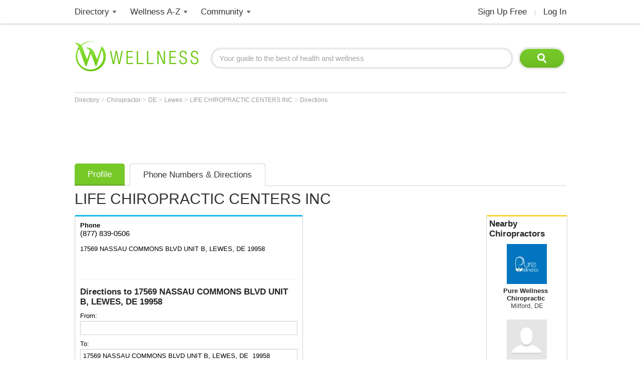

--- FILE ---
content_type: text/html; charset=utf-8
request_url: https://www.google.com/recaptcha/api2/aframe
body_size: 103
content:
<!DOCTYPE HTML><html><head><meta http-equiv="content-type" content="text/html; charset=UTF-8"></head><body><script nonce="BYQCHS4owBA9MH7ga-H4Sw">/** Anti-fraud and anti-abuse applications only. See google.com/recaptcha */ try{var clients={'sodar':'https://pagead2.googlesyndication.com/pagead/sodar?'};window.addEventListener("message",function(a){try{if(a.source===window.parent){var b=JSON.parse(a.data);var c=clients[b['id']];if(c){var d=document.createElement('img');d.src=c+b['params']+'&rc='+(localStorage.getItem("rc::a")?sessionStorage.getItem("rc::b"):"");window.document.body.appendChild(d);sessionStorage.setItem("rc::e",parseInt(sessionStorage.getItem("rc::e")||0)+1);localStorage.setItem("rc::h",'1769029436857');}}}catch(b){}});window.parent.postMessage("_grecaptcha_ready", "*");}catch(b){}</script></body></html>